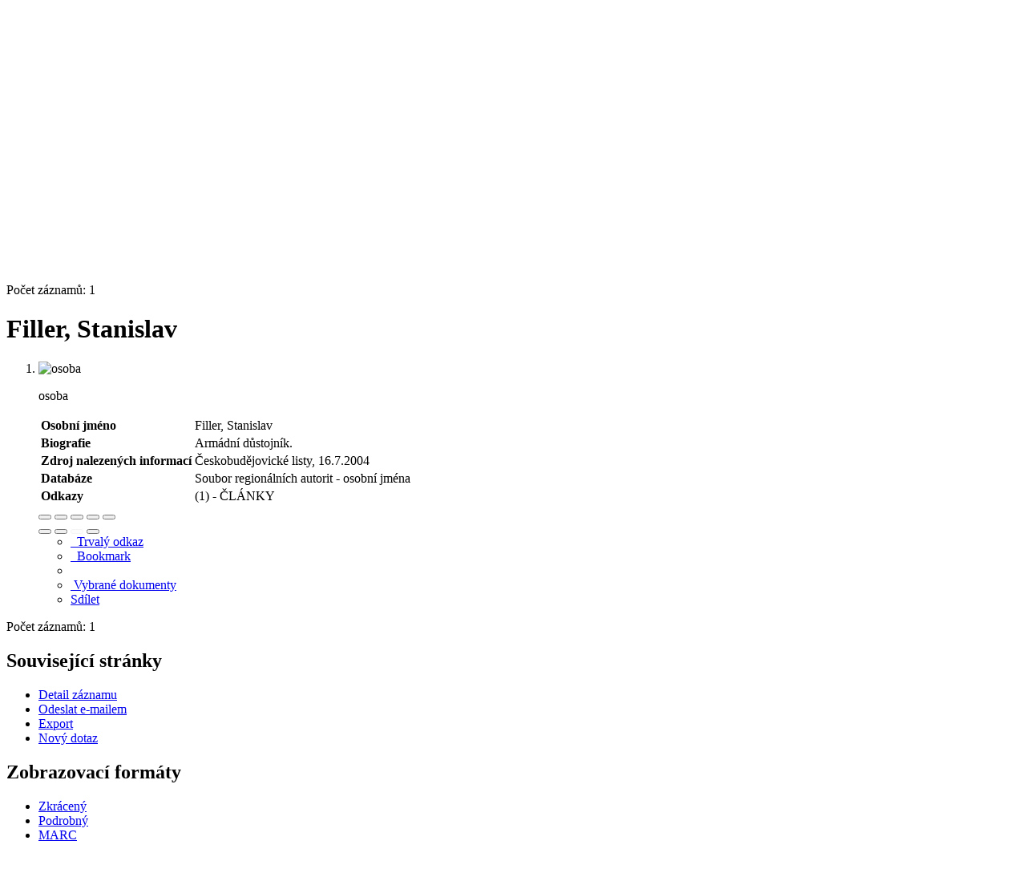

--- FILE ---
content_type: text/html; charset=utf-8
request_url: https://katalog.cbvk.cz/arl-cbvk/cs/detail-cbvk_us_auth-m0042448-Filler-Stanislav/
body_size: 9059
content:

<!-- TPL: csp.templates2.parts.root -->
<!DOCTYPE html><html id="detail" lang="cs-CZ" dir="ltr" class=""><head>

<!-- TPL: csp.user.cbvk.templates2.parts.head -->
<meta name="viewport" content="width=device-width, initial-scale=1, shrink-to-fit=no"><meta charset="UTF-8"><meta id="ipac" name="author" content="IPAC: Cosmotron Bohemia, s.r.o. - www.cosmotron.cz" data-version="4.8.63a - 22.05.2025" data-login="0" data-ns="" data-url="https://katalog.cbvk.cz/i2/" data-ictx="cbvk" data-skin="bs1" data-cachebuster="9f" data-logbasket="0" data-elink="0" data-lang="cs" data-country="CZ" data-scrollup="" data-src="cbvk_us_cat" data-cookie-choose=1 data-cookie-preferential=0 data-cookie-analytical=0 data-cookie-marketing=0 data-mainjs="">
<!-- TPL: csp.templates2.parts.metaog -->
<meta property="fb:app_id" content="1271613386973173">
<!-- TPL: csp.templates2.parts.metalink -->
<link rel="help" href="https://katalog.cbvk.cz/arl-cbvk/cs/napoveda/?key=detail" title="Nápověda"><link rel="home" href="https://katalog.cbvk.cz/arl-cbvk/cs/detail-cbvk_us_auth-m0042448-Filler-Stanislav/"><link rel="alternate" hreflang="cs-CZ" href="https://katalog.cbvk.cz/arl-cbvk/cs/detail/?&amp;idx=cbvk_us_auth*m0042448"><link rel="alternate" hreflang="x-default" href="https://katalog.cbvk.cz/arl-cbvk/cs/detail/?&amp;idx=cbvk_us_auth*m0042448"><link rel="alternate" hreflang="en-GB" href="https://katalog.cbvk.cz/arl-cbvk/en/detail/?&amp;idx=cbvk_us_auth*m0042448"><link rel="manifest" href="https://katalog.cbvk.cz/arl-cbvk/cs/webmanifest/" title="PWA"><link rel="license" href="https://katalog.cbvk.cz/arl-cbvk/cs/IPAC/?#ipac-copyright" title="Autorské právo"><link rel="contents" href="https://katalog.cbvk.cz/arl-cbvk/cs/mapa-stranek/" title="Mapa stránek">
<!-- TPL: csp.templates2.parts.metaapp -->
<meta name="mobile-web-app-capable" content="yes"><meta name="apple-mobile-web-app-capable" content="yes"><meta name="apple-mobile-web-app-title" content="JVK České Budějovice"><meta name="apple-mobile-web-app-status-bar-style" content="#FFFFFF"><meta name="theme-color" content="#FFFFFF"><meta name="author" content="Jihočeská vědecká knihovna v Českých Budějovicích"><meta name="twitter:dnt" content="on">
<meta name="keywords" content="detail,IPAC"><meta name="description" content="Detail záznamu - Filler, Stanislav - Detailní zobrazení záznamu - Jihočeská vědecká knihovna v Českých Budějovicích  "><meta name="robots" content="all"><meta name="google-site-verification" content="53cpXDzaEA9mgyxaRaFi6zaipeZbSs5zv6NnUK3TAeg"><link rel="preload" as="style" href="https://katalog.cbvk.cz/i2/user/cbvk/css/bskin1.v-9f.css"><link rel="stylesheet" href="https://katalog.cbvk.cz/i2/user/cbvk/css/bskin1.v-9f.css"><link rel="stylesheet" media="print" href="https://katalog.cbvk.cz/i2/css/print.v-9f.css">

<!-- TPL: csp.templates2.detail.meta -->

<!-- TPL: csp.templates2.detail.metalink -->
<link rel="alternate" type="application/marc" href="https://katalog.cbvk.cz/arl-cbvk/cs/export/?idx=cbvk_us_auth*m0042448&amp;charset=UTF8&amp;format=LINEMARC" title="MARC - Filler, Stanislav "><link rel="alternate" type="application/marc" href="https://katalog.cbvk.cz/arl-cbvk/cs/export/?idx=cbvk_us_auth*m0042448&amp;charset=UTF8&amp;format=ISO2709" title="MARC ISO2709 - Filler, Stanislav "><link rel="alternate" type="application/marcxml+xml" href="https://katalog.cbvk.cz/arl-cbvk/cs/export/?idx=cbvk_us_auth*m0042448&amp;charset=UTF8&amp;format=XML" title="MARC XML - Filler, Stanislav "><link rel="preconnect" href="https://cache2.obalkyknih.cz" crossorigin="anonymous"><link rel="dns-prefetch" href="https://cache2.obalkyknih.cz"><link rel="alternate" type="application/vcard+xml" href="https://katalog.cbvk.cz/arl-cbvk/cs/detail-cbvk_us_auth-m0042448-Filler-Stanislav/?st=feed&amp;feed=calendar&amp;format=vcx"><link rel="alternate" type="text/vcard" href="https://katalog.cbvk.cz/arl-cbvk/cs/detail-cbvk_us_auth-m0042448-Filler-Stanislav/?st=feed&amp;feed=calendar&amp;format=vcf"><link rel="canonical" href="https://katalog.cbvk.cz/arl-cbvk/cs/detail-cbvk_us_auth-m0042448-Filler-Stanislav/">
<!-- TPL: csp.templates2.detail.metaog -->
<meta property="og:url" prefix="og: https://ogp.me/ns/og#" content="https://katalog.cbvk.cz/arl-cbvk/cs/detail-cbvk_us_auth-m0042448-Filler-Stanislav/"><meta property="og:title" prefix="og: https://ogp.me/ns/og#" content="Filler, Stanislav "><meta property="profile:first_name" prefix="profile: https://ogp.me/ns/profile#" content="Stanislav"><meta property="profile:last_name" prefix="profile: https://ogp.me/ns/profile#" content="Filler">
<!-- TPL: csp.templates2.detail.metatwitter -->
<meta name="twitter:card" prefix="twitter: https://ogp.me/ns/twitter#" content="summary"><meta name="twitter:title" prefix="twitter: https://ogp.me/ns/twitter#" content="Filler, Stanislav "><meta name="twitter:url" prefix="twitter: https://ogp.me/ns/twitter#" content="https://katalog.cbvk.cz/arl-cbvk/cs/detail-cbvk_us_auth-m0042448-Filler-Stanislav/">
<!-- TPL: csp.templates2.detail.metaszn -->
<meta name="szn:galleries-image-link" content="https://katalog.cbvk.cz/arl-cbvk/cs/detail-cbvk_us_auth-m0042448-Filler-Stanislav/?st=feed&amp;feed=sznimages">
<!-- TPL: csp.templates2.detail.schemaperson -->
<script type="application/ld+json">
{
  "@context": "https://schema.org",
  "@type": "Person",
  "@id": "cbvkusauthm0042448",
  "url": "https://katalog.cbvk.cz/arl-cbvk/cs/detail-cbvk_us_auth-m0042448-Filler-Stanislav/",
  "givenName": "Stanislav",
  "familyName": "Filler",
  "name": "Stanislav Filler"
}
</script>
<script data-main="https://katalog.cbvk.cz/i2/js/conf.detail.v-9f.js" src="https://katalog.cbvk.cz/i2/js/require.v-9f.js"></script>
<!-- TPL: csp.user.cbvk.templates2.parts.body -->
<title>
Filler, Stanislav
</title>
</head>
<body class="nojs cbvk_us_cat">
<div id="body">

<!-- TPL: csp.templates2.parts.accessibilitynav -->
<div id="accessibility-nav" class="sr-only sr-only-focusable" data-scrollup-title="Přesunout se na začátek stránky"><nav aria-label="Odkazy k přeskočení">
<ul>
<li><a accesskey="0" href="#content">Přejít na obsah</a></li><li><a href="#nav">Přejít na menu</a></li><li><a href="https://katalog.cbvk.cz/arl-cbvk/cs/prohlaseni-o-pristupnosti/?#content" accesskey="1" title="Prohlášení o webové přístupnosti" aria-label="Prohlášení o webové přístupnosti">Prohlášení o webové přístupnosti</a></li></ul>
</nav>
</div>
<!-- TPL: csp.user.cbvk.templates2.parts.header -->
<div id="header-out"><div id="header" class="container"><header class="container">
<div class="row"><div id="brand" class="col-sm-7 col-md-7 col-lg-7"><a href="https://katalog.cbvk.cz/arl-cbvk/cs/index/" rel="home" title="Návrat na úvodní stránku katalogu" aria-label="Návrat na úvodní stránku katalogu"><img src="https://katalog.cbvk.cz/i2/user/cbvk/img/logo.svg" height="50" alt="Logo Jihočeská vědecká knihovna v Českých Budějovicích" aria-label="Logo Jihočeská vědecká knihovna v Českých Budějovicích"></a></div><div class="col-sm-5 col-md-5 col-lg-5"><div id="header-info-box"><div id="basket-info">
<!-- TPL: csp.user.cbvk.templates2.parts.languages -->
<a class="x last" dir="ltr" id="en" rel="alternate" href="https://katalog.cbvk.cz/arl-cbvk/en/detail/?&amp;idx=cbvk_us_auth*m0042448" hreflang="en-GB" lang="en-GB" title="English version" aria-label="English version">EN</a><a href="https://katalog.cbvk.cz/arl-cbvk/cs/kosik/" aria-live="polite" rel="nofollow" class="ibasket" data-title="V košíku" title="V košíku 0" aria-label="V košíku 0"><i class="icon-basket" aria-hidden="true"></i>
&nbsp; <output class="count">0</output>
</a></div></div></div></div></header>
</div></div><div id="page" class="container">

<!-- TPL: csp.user.cbvk.templates2.parts.mainmenu -->
<nav id="nav" class="navbar navbar-expand-lg"  aria-label="Hlavní menu">
<button type="button" aria-label="Boční menu" class="navbar-toggler collapsed btn-nav"  data-toggle="collapse" aria-controls="nav-aside" data-target="#nav-aside" id="btn-aside">
<i aria-hidden="true" class="icon-aside"></i><span class="sr-only">Boční menu</span></span>
</button>
<button type="button" aria-label="Hlavní menu" class="navbar-toggler collapsed btn-nav" id="btn-nav" data-toggle="collapse" aria-controls="nav-main" data-target="#nav-main">
<i aria-hidden="true" class="icon-menu"></i>
</button>
<a href="https://katalog.cbvk.cz/arl-cbvk/cs/prihlaseni/?opal=detail&amp;idx=cbvk_us_auth*m0042448" id="nav-login-btn" class="btn btn-nav" aria-label="Přihlášení uživatele do online katalogu" title="Přihlášení uživatele do online katalogu"><span aria-hidden="true" class="icon-user"></span></a><div class="collapse navbar-collapse" id="nav-main"><ul class="navbar-main navbar-nav mr-auto">
<li id="nav-home" class="nav-item"><a href="https://katalog.cbvk.cz/arl-cbvk/cs/index/" rel="nofollow" class="nav-link" title="Návrat na úvodní stránku katalogu" aria-label="Návrat na úvodní stránku katalogu"><i class="icon-home" aria-hidden="true"></i></a></li><li id="nav-search" class="first nav-item">
<a href="https://katalog.cbvk.cz/arl-cbvk/cs/index/" title="Vyhledávání v online katalogu" aria-label="Vyhledávání v online katalogu" rel="nofollow" class="nav-link">Vyhledávání</a>
</li>
<li id="nav-account" class="nav-item">
<a href="https://katalog.cbvk.cz/arl-cbvk/cs/konto/" title="Informace o účtě uživatele" aria-label="Informace o účtě uživatele" rel="nofollow" class="nav-link">Konto</a>
</li>
<li id="nav-settings" class="nav-item">
<a href="https://katalog.cbvk.cz/arl-cbvk/cs/nastaveni/" title="Nastavení" aria-label="Nastavení" rel="nofollow" class="nav-link">Nastavení účtu</a>
</li>
<li id="nav-contact" class="nav-item">
<a href="https://katalog.cbvk.cz/arl-cbvk/cs/kontakt/" title="Stránka s kontakty na knihovnu" aria-label="Stránka s kontakty na knihovnu" class="nav-link">Kontakt</a>
</li>
<li id="nav-help" class="nav-item">
<a href="https://katalog.cbvk.cz/arl-cbvk/cs/napoveda/?key=detail" title="Nápověda k online katalogu IPAC" aria-label="Nápověda k online katalogu IPAC" class="nav-link">Nápověda</a>
</li>
<li id="nav-prereg" class="nav-item">
<a href="https://katalog.cbvk.cz/arl-cbvk/cs/predregistrace/" title="Formulář na předregistraci uživatele do knihovny" aria-label="Formulář na předregistraci uživatele do knihovny" class="nav-link">Předregistrace</a>
</li>

</ul>
<ul class="navbar-login navbar-nav">
<li id="nav-web" class="nav-item"><a class="btn btn-secondary" href="https://www.cbvk.cz/" title="Web: Jihočeská vědecká knihovna v Českých Budějovicích" aria-label="Web: Jihočeská vědecká knihovna v Českých Budějovicích">Web</a></li><li id="nav-login" class="nav-item"><a href="https://katalog.cbvk.cz/arl-cbvk/cs/prihlaseni/?opal=detail&amp;idx=cbvk_us_auth*m0042448" class="nav-link " title="Přihlášení uživatele do online katalogu" aria-label="Přihlášení uživatele do online katalogu"><span aria-hidden="true" class="icon-user"></span>&nbsp; Přihlášení</a></li>
<!-- TPL: csp.templates2.parts.menuaccount -->

<!-- TPL: csp.templates2.parts.ladenkalink -->
</ul>
</div></nav><main id="content">

<!-- TPL: csp.templates2.parts.breadcrumb -->
<script type="application/ld+json">
{
    "@context": "https://schema.org",
    "@graph": [{
        "@type": "WebSite",
        "@id": "https://katalog.cbvk.cz/arl-cbvk/cs/index/",
        "url": "https://katalog.cbvk.cz/arl-cbvk/cs/index/",
        "version": "4.8.63a - 22.05.2025",
        "name": "Jihočeská vědecká knihovna v Českých Budějovicích",
        "description": "Detail záznamu - Filler, Stanislav - Detailní zobrazení záznamu - Jihočeská vědecká knihovna v Českých Budějovicích  ",
        "inLanguage": "cs",
        "potentialAction": {
            "@type": "SearchAction",
            "target": "https://katalog.cbvk.cz/arl-cbvk/cs/vysledky/?field=G&amp;search=Hledej&amp;term={q}",
            "query-input": "name=q"
        }
    }, {
        "@type": "WebPage",
        "@id": "https://katalog.cbvk.cz/arl-cbvk/cs/detail-cbvk_us_auth-m0042448-Filler-Stanislav/",
        "url": "https://katalog.cbvk.cz/arl-cbvk/cs/detail-cbvk_us_auth-m0042448-Filler-Stanislav/",
        "name": "Detail záznamu",
        "description": "Detailní zobrazení záznamu",
        "inLanguage": "cs"
    }
    ,{
        "@type": "BreadcrumbList",
        "itemListElement": [
            {
            "@type": "ListItem",
            "position": 1,
            "item": {
                "@id": "https://katalog.cbvk.cz/arl-cbvk/cs/index/",
                "name": "Hlavní stránka"
                }
            }
,            {
            "@type": "ListItem",
            "position": 2,
            "item": {
                "@id": "https://katalog.cbvk.cz/arl-cbvk/cs/detail-cbvk_us_auth-m0042448-Filler-Stanislav/",
                "name": "Detail záznamu"
                }
            }
        ]
    }
    ]
}
</script>

<!-- TPL: csp.templates2.parts.systemalert -->

<!-- TPL: csp.templates2.parts.ladenka -->

<!-- TPL: csp.templates2.detail.main -->

<!-- TPL: csp.templates2.detail.page -->
<div id="outer" class="row"><div id='bside'><div id="inner" class="container">
<!-- TPL: csp.templates2.detail.paging -->
<div class="resultbox card card-body bg-light mb-3"><div class="row justify-content-between"><div class="query-info align-self-center col-sm-12 ">Počet záznamů: 1 &nbsp;
</div></div></div><div class="row"><div class=""><div class="container"><h1>Filler, Stanislav</h1></div></div></div>
<!-- TPL: csp.templates2.detail.zf -->
<div id="result-body"><ol class="list-group">

<!-- TPL: csp.user.cbvk.templates2.result.zdetail -->
<li data-idx="cbvk_us_auth*m0042448"  id="item-cbvk_us_authm0042448" class="list-group-item result-item odd zf-detail cbvk_us_auth "><div class="li-row row"><div class="xaside col-lg-3 col-md-6 col-sm-6 col-6">
<!-- TPL: csp.user.cbvk.templates2.result.image -->
<div class="img"><img class="type img-fluid" alt="osoba" src="https://katalog.cbvk.cz/i2/bs1/doc/person.png"><p class="form-text">osoba</p>
</div></div><!-- /.aside --><div class="xformat col-lg-6 col-md-12 col-sm-12 col-12"><div><!-- zf: AUF_CBVK: -->
<!-- TPL: csp.templates2.zf.tf -->
<div class="table-responsive"><div id="toolbar-t1tf-cbvk_us_authm0042448"></div><table class="table table-sm zfTF" data-check-on-init="true" data-btn-resize="true" data-mobile-responsive="true" data-toolbar="#toolbar-t1tf-cbvk_us_authm0042448" id="t1tf-cbvk_us_authm0042448">
<col class="zf_prefix"><col class="zf_value">
<tr><th scope="row" data-sortable="true">Osobní jméno</th><td>Filler, Stanislav
</td></tr><tr><th scope="row" data-sortable="true">Biografie</th><td>Armádní důstojník.
</td></tr><tr><th scope="row" data-sortable="true">Zdroj nalezených informací</th><td>Českobudějovické listy, 16.7.2004
</td></tr><tr><th scope="row" data-sortable="true">Databáze</th><td>Soubor regionálních autorit - osobní jména
</td></tr><tr><th scope="row" data-sortable="true">Odkazy</th><td><a href="https://katalog.cbvk.cz/arl-cbvk/cs/vysledky/?src=cbvk_us_cat&amp;field=AUK1&amp;term=%22%5Ecbvk_us_auth%5C*m0042448%5C*xcla%5E%22&amp;qt=mg" title="Odkaz na související záznam (search cbvk_us_cat AUK1=&#34;^cbvk_us_auth\*m0042448\*xcla^&#34;)" aria-label="Odkaz na související záznam"><span class="icon-search" aria-hidden="true"></span></a> (1) - ČLÁNKY
</td></tr></table>
</div></div><ul class="nav nav-pills">

<!-- TPL: csp.user.cbvk.templates2.result.request -->
</ul>
</div><div class="xbside col-lg-3 col-md-6 col-sm-6 col-6"></div></div>
<!-- TPL: csp.user.cbvk.templates2.result.tabs -->
<ul class="nav nav-tabs mt-2" role="tablist">
</ul>
<div class="tab-content"></div>
<!-- TPL: csp.templates2.result.gallery -->
<div id="osd1-root" class="openseadragon-root"><div id="osd1-toolbar" class="openseadragon-toolbar"><div class="btn-toolbar justify-content-between" role="toolbar"><div class="btn-group" role="group"><button id="osd1-btn-zoomin" data-config="zoomInButton" title="Přiblížit obrázek" aria-label="Přiblížit obrázek" type="button" class="btn btn-light btn-zoomin"><i aria-hidden="true" class="icon-plus"></i></button>
<button id="osd1-btn-zoomout" data-config="zoomOutButton" title="Oddálit obrázek" aria-label="Oddálit obrázek" type="button" class="btn btn-light btn-zoomout"><i aria-hidden="true" class="icon-minus"></i></button>
<button id="osd1-btn-home" data-config="homeButton" title="Původní velikost obrázku" aria-label="Původní velikost obrázku" type="button" class="btn btn-light btn-home"><i class="icon-home"></i></button>
<button id="osd1-btn-fullpage" data-config="fullPageButton" title="Přepnout celou stránku" aria-label="Přepnout celou stránku" type="button" class="btn btn-light btn-fullpage"><i aria-hidden="true" class="icon-normalscreen"></i></button>
<button id="osd1-btn-info" title="Info" aria-label="Info" type="button" class="btn btn-light btn-info"><i aria-hidden="true" class="icon-info"></i> <span class="head-openseadragon-title"></span></button>
</div><div class="btn-group" role="group"><button id="osd1-btn-rotateleft" data-config="rotateLeftButton" title="Otočit doleva" aria-label="Otočit doleva" type="button" class="btn btn-light btn-rotateleft"><i aria-hidden="true" class="icon-undo"></i></button>
<button id="osd1-btn-rotateright" data-config="rotateRightButton" title="Otočit doprava" aria-label="Otočit doprava" type="button" class="btn btn-light btn-rotateright"><i aria-hidden="true" class="icon-redo"></i></button>
<a id="osd1-btn-download" title="Stáhnout" aria-label="Stáhnout" role="button" download href="#" target="_blank" class="btn btn-light btn-download"><i aria-hidden="true" class="icon-export"></i></a><span id="osd1-text-currentpage" class="btn text-currentpage"></span><button id="osd1-btn-previous" data-config="previousButton" title="Předcházející strana" aria-label="Předcházející strana" type="button" class="btn btn-light btn-previous"><i aria-hidden="true" class="icon-menu-left"></i></button>
<button id="osd1-btn-next" data-config="nextButton" title="Další strana" aria-label="Další strana" type="button" class="btn btn-light btn-next"><i aria-hidden="true" class="icon-menu-right"></i></button>
</div></div></div><div id="osd1" class="openseadragon" data-data="#tpl-json-osd1" data-dataurl="https://katalog.cbvk.cz/arl-cbvk/cs/detail/?type=xml&amp;st=ajax" data-toolbar="#osd1-toolbar" data-source="#osd1-source"><noscript>
</noscript>
</div><div><ul id="osd1-source" class="nav row openseadragon-source">

</ul>
<script id="tpl-json-osd1" type="text/x-jsrender">
[
]
</script>
</div></div>
<!-- TPL: csp.user.cbvk.templates2.result.operations -->
<div class="nav5"><nav class="navbar bg-light pl-0" aria-label="Odkazy k záznamu">
<ul class="nav nav-pills">
<li class="permalink nav-item"><a href="https://katalog.cbvk.cz/arl-cbvk/cs/detail-cbvk_us_auth-m0042448-Filler-Stanislav/" class="url nav-link" rel="bookmark" data-title="Filler, Stanislav" title="Trvalý odkaz na záznam: Filler, Stanislav" aria-label="Trvalý odkaz na záznam: Filler, Stanislav"><span aria-hidden="true" class="icon-permalink"></span>&nbsp; Trvalý odkaz</a></li><li class="bookmark nav-item"><a href="https://katalog.cbvk.cz/arl-cbvk/cs/bookmark/?idx=cbvk_us_auth*m0042448&amp;disprec=1&amp;idx=cbvk_us_auth*m0042448" rel="nofollow" class="nav-link" title="Nástroj pro práci se záznamem: Filler, Stanislav" aria-label="Nástroj pro práci se záznamem: Filler, Stanislav"><span aria-hidden="true" class="icon-bookmark"></span>&nbsp; Bookmark</a></li><li class="comment nav-item">
<!-- TPL: csp.templates2.rating.operation -->
</li><li class="mydoc nav-item"><a href="https://katalog.cbvk.cz/arl-cbvk/cs/vybrane-dokumenty/?idx=cbvk_us_auth*m0042448&amp;f_new=1&amp;idx=cbvk_us_auth*m0042448" data-modal-login="1" rel="nofollow" class="nav-link" title="Seznam a správa dokumentů uživatele: Filler, Stanislav" aria-label="Seznam a správa dokumentů uživatele: Filler, Stanislav"><span aria-hidden="true" class="icon-mydocuments"></span>&nbsp;Vybrané dokumenty</a></li><li class="nav-item facebook">
<div class='fb-share-button nav-link' data-href='https%3A%2F%2Fkatalog.cbvk.cz%2Farl-cbvk%2Fcs%2Fdetail-cbvk_us_auth-m0042448-Filler-Stanislav%2F' data-layout='button' data-size='small'><a class='fb-xfbml-parse-ignore' rel='external' target='_blank' href='https://www.facebook.com/sharer/sharer.php?u=https%3A%2F%2Fkatalog.cbvk.cz%2Farl-cbvk%2Fcs%2Fdetail-cbvk_us_auth-m0042448-Filler-Stanislav%2F' title='Sdílet na Facebooku'><i class='icon-facebook' aria-hidden='true'></i>  Sdílet</a></div></li></ul>
</nav>
</div></li></ol>
</div>
<!-- TPL: csp.templates2.detail.map -->

<!-- TPL: csp.templates2.detail.paging -->
<div class="resultbox card card-body bg-light mb-3"><div class="row justify-content-between"><div class="query-info align-self-center col-sm-12 ">Počet záznamů: 1 &nbsp;
</div></div></div></div></div>
<!-- TPL: csp.templates2.detail.aside -->
<div id="aside" class="navbar-expand-lg"><div class="collapse navbar-collapse" id="nav-aside"><aside aria-label="Související stránky">
<!-- TPL: csp.templates2.detail.submenu -->
<div id="nav1" class="part"><h2>Související stránky</h2><ul class="nav flex-column"><li id="nav1-detail" class="nav-item"><a href="https://katalog.cbvk.cz/arl-cbvk/cs/detail-cbvk_us_auth-m0042448-Filler-Stanislav/" class="nav-link active" title="Detailní zobrazení záznamu" aria-label="Detailní zobrazení záznamu">Detail záznamu</a></li><li id="nav1-mail" class="nav-item"><a href="https://katalog.cbvk.cz/arl-cbvk/cs/odeslat-email/?idx=cbvk_us_auth*m0042448" rel="nofollow" class="nav-link" title="Odeslání záznamů na e-mail" aria-label="Odeslání záznamů na e-mail">Odeslat e-mailem</a></li><li id="nav1-export" class="nav-item"><a href="https://katalog.cbvk.cz/arl-cbvk/cs/export/?idx=cbvk_us_auth*m0042448" rel="nofollow" class="nav-link" title="Export záznamu" aria-label="Export záznamu">Export</a></li><li id="nav1-new" class="nav-item"><a href="https://katalog.cbvk.cz/arl-cbvk/cs/index/" rel="nofollow" class="nav-link" title="Vyhledávání v online katalogu" aria-label="Vyhledávání v online katalogu">Nový dotaz</a></li></ul></div><div id="format" class="part"><h2>Zobrazovací formáty</h2><ul class="nav flex-column"><li class="nav-item"><a href="https://katalog.cbvk.cz/arl-cbvk/cs/detail/?zf=SHORT&amp;idx=cbvk_us_auth*m0042448" class="nav-link " rel="nofollow" title="Formát: Zkrácený" aria-label="Formát: Zkrácený">Zkrácený</a></li><li class="nav-item"><a href="https://katalog.cbvk.cz/arl-cbvk/cs/detail/?zf=AUF_CBVK&amp;idx=cbvk_us_auth*m0042448" class="nav-link active" rel="nofollow" title="Formát: Podrobný" aria-label="Formát: Podrobný">Podrobný</a></li><li class="nav-item"><a href="https://katalog.cbvk.cz/arl-cbvk/cs/detail/?zf=DATA&amp;idx=cbvk_us_auth*m0042448" class="nav-link " rel="nofollow" title="Formát: MARC" aria-label="Formát: MARC">MARC</a></li></ul></div>
<!-- TPL: csp.templates2.parts.headaside -->

<!-- TPL: csp.templates2.parts.footeraside -->
</aside></div></div></div>
<!-- TPL: csp.templates2.result.jstemplate -->

<!-- TPL: csp.templates2.parts.jstable -->
<script id="tpl-toolbar" type="text/x-jsrender">
{{if isform}}
<button type="button" data-toggle="tooltip" data-link="{on ~doCheck}" id="btn-check-{{:id}}" class="btn-check btn btn-light" aria-label="Označit vše" title="Označit vše">
<i class="icon-check" aria-hidden="true"></i>
</button>
<button type="button" data-toggle="tooltip" data-link="{on ~doUnCheck}" id="btn-uncheck-{{:id}}" class="btn-uncheck btn btn-light" aria-label="Odznačit vše" title="Odznačit vše">
<i class="icon-uncheck" aria-hidden="true"></i>
</button>
{{/if}}
</script>
<script id="tpl-table-loading" type="text/x-jsrender">
<span class="icon-loading" aria-hidden="true" aria-live="polite" role="alert" aria-busy="true" aria-label="Načítání"><span role="progressbar" aria-valuetext="Načítání"><i class="icon-loading" aria-hidden="true"></i></span></span></script>
<script id="tpl-table-price" type="text/x-jsrender">
<span class="{{:class}}"><b>{{:sign}}</b>{{:price}}</span></script><script id="tpl-loading" type="text/x-jsrender">
<div class="ipac-loading" role="alert" aria-live="polite" aria-busy="true" aria-label="Načítání"><span role="progressbar" aria-valuetext="Načítání"><i class="icon-loading" aria-hidden="true"></i></span></div></script>
<script id="tpl-permalink" type="text/x-jsrender"  title="Trvalý odkaz na záznam">
<h3>{{:title}}</h3>
<p class="link"><a href="{{:href}}">Přejít na stránku</a></p>
<div role="form"><div class="form-group"><label for="plink-l" class="col-sm-12">Zkopírovat do schránky</label>
<div class="col-sm-12"><div class="input-group"><input readonly="readonly" class="form-control" onclick="this.select();" inputmode="none" type="url" value="{{:href}}" id="plink-l"><div role="button" class="input-group-append input-group-text ipac-clipboard btn" data-toggle="tooltip" data-clipboard-action="copy" aria-controls="plink-l" data-clipboard-target="#plink-l" title="Zkopírovat do schránky" data-title="Zkopírováno do schránky"><i class="icon-copy" aria-hidden="true"></i>
</div></div></div></div></div></script>
<script id="tpl-contact-map" type="text/x-jsrender">
<strong>{{:name}}</strong><br>
{{if src}}<img alt="{{:name}}" src="{{:src}}" class="img-thumbnail" width="150"><br>{{/if}}
{{if street}}<br>{{:street}}{{/if}}
{{if locality}}<br>{{:locality}}{{/if}}
</script>
<script id="tpl-weather-tooltip" type="text/x-jsrender">
<div class="card p-2 text-nowrap"><div>{{:day}}{{:year}}</div><div>{{:txmax}} <b style="color:{{:maxcolor}};">{{if max}}{{:max}}{{else}} {{/if}}</b></div><div>{{:txmin}} <b style="color:{{:mincolor}};">{{if min}}{{:min}}{{else}} {{/if}}</b></div>{{if note}}<div>{{:note}}</div>{{/if}}
</div></script>
<script id="tpl-btn-more" type="text/x-jsrender">
<a href="javascript:void(0);" role="button" class="more" aria-expanded="false" aria-label="{{:title}}" title="{{:title}}">{{:text}}</a></script>
<script id="tpl-btn-affix" type="text/x-jsrender">
<a href="javascript:;" data-link="{on ~doClick}" role="button" class="btn btn-light btn-sm" title="{{:title}}" aria-label="{{:title}}" aria-pressed="{{:pressed}}"><i class="icon-{{:icon}}" aria-hidden="true"></i></a></script>
<!-- TPL: csp.user.cbvk.templates2.parts.tail -->
<br class="clearfix">
</main><!-- /#content --></div><!-- /#page --></div><!-- /#body -->
<!-- TPL: csp.user.cbvk.templates2.parts.footer -->
<div id="footer-out"><div id="footer" class="container"><footer aria-label="Zápatí" class="container">
<div class="row"><div class="col-sm-4" id="footer-contact"><h5>Kontakt</h5>
<ul class="list-unstyled p-0 m-0">
<li><address class="d-inline h-adr adr" itemscope="itemscope" itemtype="https://schema.org/PostalAddress">
<span itemprop="streetAddress" class="p-street-address street-address">Na Sadech 27</span>,<br>
<span itemprop="postalCode" class="p-postal-code postal-code">370 59</span><span itemprop="addressLocality" class="p-locality locality">České Budějovice</span></address>
</li><li><a href="tel:+420386111211" aria-label="Zavolejte nám: 386 111 211 ústředna">+420 386 111 211</a> (ústředna)</li><li><abbr title="Identifikační číslo osoby" lang="cs-CZ">IČO</abbr>: 00073504</li><li>Datová schránka: <code>r7ukktd</code></li><li><a class="mail" href="mailto:pult@cbvk.cz">pult@cbvk.cz</a> &nbsp;&nbsp;<a class="noex" rel="external" href="https://www.cbvk.cz/napiste_nam.html" title="Napište nám mail"><img src="https://www.cbvk.cz/img/mail.gif" alt="Napište nám"></a><br></li><li><a class="fb noex" rel="external" href="https://www.facebook.com/JVK.CB/" title="Sledujte nás na Facebooku" aria-label="Sledujte nás na Facebooku" target="_blank"><i aria-hidden="true" class="bg-transparent icon-facebook"></i></a><a class="ml-3 instagram noex" rel="external" href="https://www.instagram.com/knihovnacb/" title="Sledujte nás na Instagramu" aria-label="Sledujte nás na Instagramu" target="_blank"><i aria-hidden="true" class="icon-instagram"></i></a></li></ul>
</div><div class="col-sm-4" id="footer-opening"><h5>Otevírací hodiny</h5>
<ul>
<li><a class="noex" rel="external" href="https://www.cbvk.cz/oteviraci_doba.html#lidicka" title="Otevírací hodiny Lidická 1 na webu cbvk.cz" aria-label="Otevírací hodiny Lidická 1 na webu cbvk.cz">Lidická 1</a><span></span></li><li><a class="noex" rel="external" href="https://www.cbvk.cz/oteviraci_doba.html#na-sadech" title="Otevírací hodiny Na Sadech 27 na webu cbvk.cz" aria-label="Otevírací hodiny Na Sadech 27 na webu cbvk.cz">Na Sadech 27</a><span></span></li><li><a class="noex" rel="external" href="https://www.cbvk.cz/oteviraci_doba.html#pobocky" title="Otevírací hodiny Čtyři Dvory, Rožnov, Suché Vrbné, Vltava na webu cbvk.cz" aria-label="Otevírací hodiny Čtyři Dvory, Rožnov, Suché Vrbné, Vltava na webu cbvk.cz">Č. Dvory, Rožnov, S. Vrbné, Vltava</a><span></span></li><li><a class="noex" rel="external" href="https://www.cbvk.cz/oteviraci_doba.html#zlata-koruna" title="Otevírací hodiny Zlatá Koruna na webu cbvk.cz" aria-label="Otevírací hodiny Zlatá Koruna na webu cbvk.cz">Zlatá Koruna</a><span></span></li></ul>
</div><div class="col-sm-4" id="footer-founder"><h5>Zřizovatel</h5>
<div><a class="noex" rel="external" href="https://www.kraj-jihocesky.cz/cs/zrizovane-organizace?nazev=&ico=00073504&adresa=" target="_blank" title="Portál Jihočeský kraj" aria-label="Portál Jihočeský kraj"><img src="https://katalog.cbvk.cz/i2/user/cbvk/img/logo-jck.svg" style="width: 10vw; min-width: 155px;" alt="Jihočeský kraj"></a></div></div></div><div id="footer-nav"><nav>
<ul class="nav d-flex justify-content-center">
<li id="nav3-feedback" class="first nav-item">
<a href="https://katalog.cbvk.cz/arl-cbvk/cs/napiste-nam/" title="Formulář pro zaslání zprávy" aria-label="Formulář pro zaslání zprávy" rel="nofollow" class="nav-link">Napište nám</a>
</li>
<li id="nav3-smap" class="nav-item">
<a href="https://katalog.cbvk.cz/arl-cbvk/cs/mapa-stranek/" title="Mapa webových stránek online katalogu" aria-label="Mapa webových stránek online katalogu" accesskey="3" class="nav-link">Mapa stránek</a>
</li>
<li id="nav3-accessibility" class="nav-item">
<a href="https://katalog.cbvk.cz/arl-cbvk/cs/prohlaseni-o-pristupnosti/" title="Prohlášení o webové přístupnosti" aria-label="Prohlášení o webové přístupnosti" class="nav-link">Přístupnost</a>
</li>
<li id="nav3-privacy" class="nav-item">
<a href="https://katalog.cbvk.cz/arl-cbvk/cs/soukromi/" title="Zásady nakládání s osobními údaji uživatelů" aria-label="Zásady nakládání s osobními údaji uživatelů" class="nav-link">Soukromí</a>
</li>
<li id="nav3-cookies" class="nav-item">
<a href="https://katalog.cbvk.cz/arl-cbvk/cs/cookies/" title="Nastavení cookies" aria-label="Nastavení cookies" rel="nofollow" class="nav-link">Nastavení cookies</a>
</li>

</ul>
</nav>
<p>©&nbsp;1997-2023  <a class="noex" rel="external" href="https://www.cbvk.cz/" title="www.cbvk.cz" aria-label="www.cbvk.cz">Jihočeská vědecká knihovna v Českých Budějovicích</a></p>
<p id="cosmotron">©&nbsp;1993-2023 <a href="https://katalog.cbvk.cz/arl-cbvk/cs/IPAC/" title="Informace o aplikaci IPAC" aria-label="Informace o aplikaci IPAC"><abbr title="Internet Public Access Catalog" lang="en-GB">IPAC</abbr></a>&nbsp;-&nbsp; <span dir="ltr" itemscope="itemscope" itemtype="https://schema.org/Organization"><a itemprop="name url" rel="external" href="https://www.cosmotron.cz/" title="www.cosmotron.cz" aria-label="www.cosmotron.cz" class="noex">Cosmotron Bohemia, s.r.o.</a></span></p>
</div></footer>
</div></div><div class="overlay"></div>
<!-- TPL: csp.templates2.parts.jsmodal -->
<script id="tpl-help-modal" type="text/x-jsrender">
<div class="modal fade"  id="detail-modal{{:item}}"  tabindex="-1" role="dialog" aria-labelledby="detail-modal{{:item}}-modal-title" aria-hidden="true"><div class="modal-dialog" role="document"><div class="modal-content"><div class="modal-header "><h1 class="modal-title h3 w-100" id="detail-modal{{:item}}-modal-title">{{:title}} </h1><button type="button" class="close" data-dismiss="modal" aria-label="Zavřít"><span aria-hidden="true">&times;</span></button></div><div class="modal-body">{{:html}}
</div><div class="modal-footer"><button type="button" class="btn btn-light" data-dismiss="modal" aria-label="Zavřít">Zavřít</button></div></div></div></div></script>
<script id="tpl-help-trigger" type="text/x-jsrender">
<span data-toggle="modal" class="btn btn-light" data-target="#detail-modal{{:item}}"><i class="icon-info" aria-hidden="true"></i>
</span></script>
<script id="tpl-ipac-modal" type="text/x-jsrender">
<div class="modal fade {{:type}}" id="{{:id}}" tabindex="-1" role="dialog" aria-labelledby="{{:id}}-title" aria-hidden="true"><div class="modal-dialog {{:size}} {{if centered}}modal-dialog-centered{{/if}}" role="document"><div class="modal-content"><div class="modal-header {{if report}}bg-{{:reportclass}}{{/if}}"><h1 class="modal-title h3" id="{{:id}}-title">{{:name}}</h1>
<button type="button" class="close" data-dismiss="modal" aria-label="Zavřít"><i aria-hidden="true">&times;</i></button>
</div><div class="modal-body{{if report}} collapse border border-{{:reportclass}}{{/if}} {{if center}} text-center{{/if}}" id="{{:id}}-report">{{:body}}
</div><div class="modal-footer">{{if foottext}}<div class="text-left">{{:foottext}}</div>{{/if}}
{{if report}}
<a role="button" class="btn btn-light" data-toggle="collapse" href="#{{:id}}-report" aria-expanded="false" aria-controls="{{:id}}-report"><i class="icon-info" aria-hidden="true"></i>&nbsp; {{:report}}</a>{{/if}}
{{if agree}}
<button type="button" class="btn btn-primary" id="btn-agree" data-link="{on ~doArgee}" data-dismiss="modal">{{if agreeicon}}<i class="{{:agreeicon}}" aria-hidden="true"></i>&nbsp;{{/if}} {{:agree}}</button>
{{/if}}
{{if disagree}}
<button type="button" class="btn btn-light" id="btn-disagree" data-link="{on ~doArgee}" data-dismiss="modal">{{if disagreeicon}}<i class="{{:disagreeicon}}" aria-hidden="true"></i>&nbsp;{{/if}} {{:disagree}}</button>
{{/if}}
{{if link}}
<a id="btn-link" href="{{:href}}" target="{{if linktarget}}{{:linktarget}}{{else}}_self{{/if}}" class="btn btn-{{if linkprimary}}primary{{else}}light{{/if}}{{if linktarget}} external{{/if}}">{{if linkicon}}<i class="{{:linkicon}}" aria-hidden="true"></i>&nbsp;{{/if}} {{:link}}</a>{{/if}}
{{if linkform}}
<form method="post" action="{{:href}}" role="link" target="{{if linktarget}}{{:linktarget}}{{else}}_self{{/if}}">

{{if param1n}}<input type="hidden" name="{{:param1n}}" value="{{:param1v}}"/>{{/if}}
<button id="btn-linkform" type="submit" class="btn btn-{{if linkprimary}}primary{{else}}light{{/if}}">{{if linkicon}}<i class="{{:linkicon}}" aria-hidden="true"></i>&nbsp;{{/if}} {{:linkform}}</button>
</form>{{/if}}
{{if close}}
<button type="button" class="btn btn-light" data-dismiss="modal" aria-label="Zavřít">Zavřít</button>
{{/if}}
</div></div></div></div></script>
<script id="tpl-modal-loading" type="text/x-jsrender">
<div class="modal fade" id="modal-loading" tabindex="-1" aria-labelledby="modal-loading-title" role="dialog" aria-busy="true" aria-label="Načítání" aria-hidden="true"><div class="modal-dialog modal-sm modal-dialog-centered" role="document"><div class="modal-content text-center"><div class="modal-body"><h1 class="modal-title h3" id="modal-loading-title">Načítání&hellip;</h1>
<span role="progressbar" aria-valuetext="Načítání"><i class="icon-loading" aria-hidden="true"></i></span></div></div></div></div></script>
<script id="tpl-tab-loading" type="text/x-jsrender">
<div class="m-auto text-center" role="alert" aria-busy="true" aria-label="Načítání"><h1>Načítání&hellip;</h1>
<span role="progressbar" aria-valuetext="Načítání"><i class="icon-loading" aria-hidden="true"></i></span></div></script>
<script id="tpl-btn-clearable" type="text/x-jsrender">
<button class="btn d-none {{:class}}" type="button" aria-label="{{:label}}" tabindex="-1"><i aria-hidden="true">&times;</i></button>
</script>
<div id="ipac-modal"></div><div class="modal fade"  id="modal-openseadragon"  tabindex="-1" role="dialog" aria-labelledby="modal-openseadragon-modal-title" aria-hidden="true"><div class="modal-dialog modal-sm" role="document"><div class="modal-content"><div class="modal-header "><h1 class="modal-title h3 w-100" id="modal-openseadragon-modal-title">openseadragon </h1><button type="button" class="close" data-dismiss="modal" aria-label="Zavřít"><span aria-hidden="true">&times;</span></button></div><div class="modal-body"><div class="modal-body-fromjs"><!-- Description from JS JSON --></div></div></div></div></div>
<!-- TPL: csp.templates2.parts.toplist -->
<div id="fuh"></div>
<!-- TPL: csp.templates2.parts.nojs -->
<noscript><p class="alert alert-warning" role="alert">
Pro plnou funkčnost těchto stránek je nutné povolit JavaScript.
Zde jsou <a href="https://www.enable-javascript.com/cz/" rel="external nofollow" target="_blank" title="enable-javascript.com  - Externí odkaz">instrukce jak povolit JavaScript ve Vašem webovém prohlížeči</a>.
</p></noscript>
<!-- TPL: csp.templates2.cookies.cookiesbar -->
<div class="container-fluid fixed-bottom d-none" id="cookiesbar"><div class="container cookiesbar-body"><div class="row"><div class="col-12 col-md-8 cookiesbar-text"><p>
<i aria-hidden="true" class="icon-info"></i>&nbsp;
Tyto stránky využívají soubory cookies, které usnadňují jejich prohlížení. Další informace o tom
<a href="https://katalog.cbvk.cz/arl-cbvk/cs/napoveda/?key=cookies" title="Nápověda: jak používáme cookies" aria-label="Nápověda: jak používáme cookies" class="help-link">jak používáme cookies</a>.
</p>
</div><div class="col-12 col-md-4 cookiesbar-btn"><a href="https://katalog.cbvk.cz/arl-cbvk/cs/cookies/?opt=all&amp;save=1&amp;opal=detail" rel="nofollow" class="btn btn-ajax btn-primary ml-1" title="Přijmout všechny cookies" aria-label="Přijmout všechny cookies">Přijmout vše</a><a href="https://katalog.cbvk.cz/arl-cbvk/cs/cookies/" rel="nofollow" class="btn btn-link ml-1" title="Nastavení cookies" aria-label="Nastavení cookies">Nastavení</a><a href="https://katalog.cbvk.cz/arl-cbvk/cs/cookies/?opt=technical&amp;save=1&amp;opal=detail" rel="nofollow" class="btn btn-ajax btn-primary ml-1" title="Přijmout pouze nezbytné cookies" aria-label="Přijmout pouze nezbytné cookies">Odmítnout vše</a></div></div></div></div><div id="fb-root"></div></body>
</html><!-- page-total: 0.05 -->
